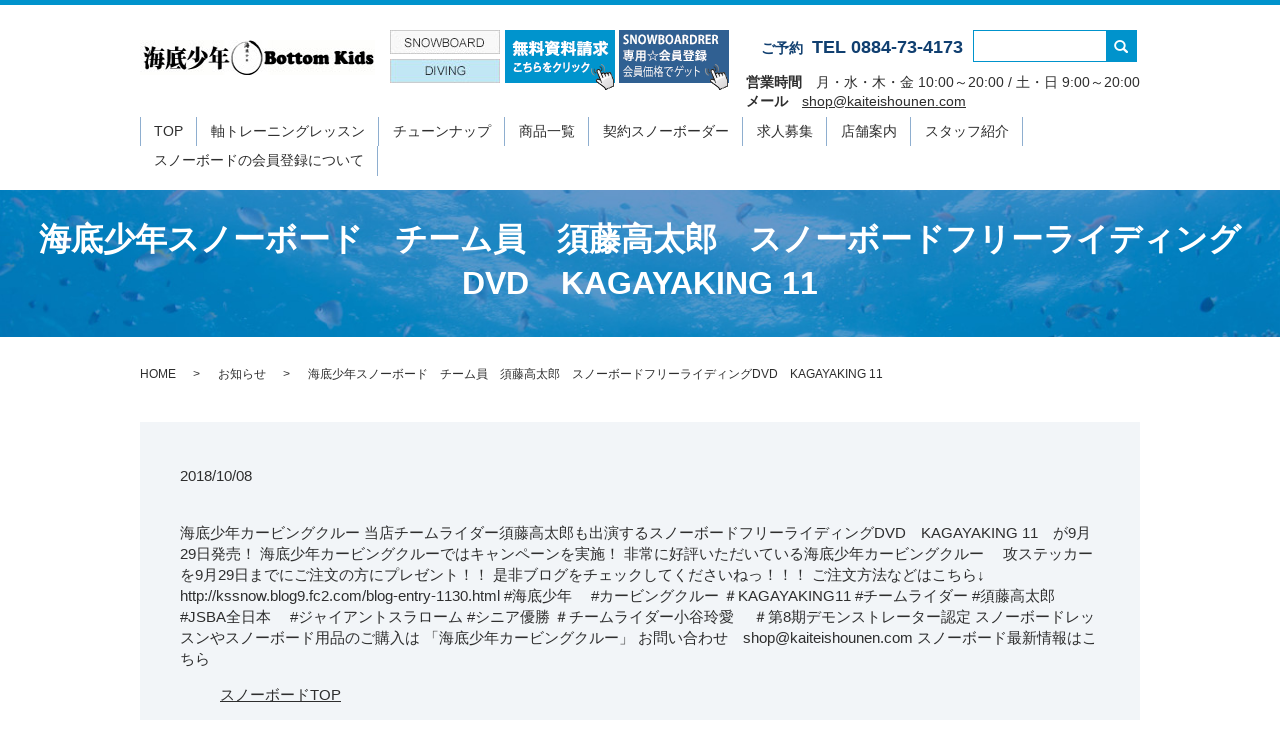

--- FILE ---
content_type: text/html; charset=UTF-8
request_url: https://www.kaiteishounen.com/news/744
body_size: 6734
content:
  <!DOCTYPE HTML>
<html lang="ja" prefix="og: http://ogp.me/ns#">
<head>
  <meta charset="utf-8">
  <meta http-equiv="X-UA-Compatible" content="IE=edge,chrome=1">
  <meta name="viewport" content="width=device-width, initial-scale=1">
  <title>海底少年カービングクルー　スノーボード　フリースタイルからアルペンまですべてカバー</title>
  <meta name='robots' content='max-image-preview:large' />

<!-- All in One SEO Pack 2.4.5.1 by Michael Torbert of Semper Fi Web Designob_start_detected [-1,-1] -->
<meta name="description"  content="海底少年スノーボード部門　早期受注　会員登録で最大２０％OFF　カービングクルー　KAGAYAKING11　チームライダー　須藤高太郎　JSBA全日本　ジャイアントスラローム　シニア優勝　チームライダー小谷玲愛　第8期デモンストレーター認定　スノーボードレッスンやスノーボード用品のご購入は「海底少年カービングクルー」スノーボード最新情報はこちら最新の情報はブログをチェック！ ダイビングスクール＆スノーボード海底少年 徳島海部本店　徳島県海部郡海陽町大里字北山下２－１ 0884-73-4173 徳島市住吉店　徳島県徳島市住吉6丁目７－２６ 088-679-8113" />

<meta name="keywords"  content="四国、徳島、スノーボード、アルペン、フリースタイル、スノーボードレース、jsba、saj、スノボ、カービング、グラトリ、" />

<link rel="canonical" href="https://www.kaiteishounen.com/news/744" />
<meta property="og:title" content="海底少年カービングクルー　スノーボード　フリースタイルからアルペンまですべてカバー" />
<meta property="og:type" content="article" />
<meta property="og:url" content="https://www.kaiteishounen.com/news/744" />
<meta property="og:image" content="https://www.kaiteishounen.com/wp-content/uploads/logo_ogp.jpg" />
<meta property="og:description" content="海底少年スノーボード部門　早期受注　会員登録で最大２０％OFF　カービングクルー　KAGAYAKING11　チームライダー　須藤高太郎　JSBA全日本　ジャイアントスラローム　シニア優勝　チームライダー小谷玲愛　第8期デモンストレーター認定　スノーボードレッスンやスノーボード用品のご購入は「海底少年カービングクルー」スノーボード最新情報はこちら最新の情報はブログをチェック！ ダイビングスクール＆スノーボード海底少年 徳島海部本店　徳島県海部郡海陽町大里字北山下２－１ 0884-73-4173 徳島市住吉店　徳島県徳島市住吉6丁目７－２６ 088-679-8113" />
<meta property="article:published_time" content="2018-10-08T18:18:18Z" />
<meta property="article:modified_time" content="2018-10-08T18:18:18Z" />
<meta name="twitter:card" content="summary" />
<meta name="twitter:title" content="海底少年カービングクルー　スノーボード　フリースタイルからアルペンまですべてカバー" />
<meta name="twitter:description" content="海底少年スノーボード部門　早期受注　会員登録で最大２０％OFF　カービングクルー　KAGAYAKING11　チームライダー　須藤高太郎　JSBA全日本　ジャイアントスラローム　シニア優勝　チームライダー小谷玲愛　第8期デモンストレーター認定　スノーボードレッスンやスノーボード用品のご購入は「海底少年カービングクルー」スノーボード最新情報はこちら最新の情報はブログをチェック！ ダイビングスクール＆スノーボード海底少年 徳島海部本店　徳島県海部郡海陽町大里字北山下２－１ 0884-73-4173 徳島市住吉店　徳島県徳島市住吉6丁目７－２６ 088-679-8113" />
<meta name="twitter:image" content="https://www.kaiteishounen.com/wp-content/uploads/logo_ogp.jpg" />
<meta itemprop="image" content="https://www.kaiteishounen.com/wp-content/uploads/logo_ogp.jpg" />
<!-- /all in one seo pack -->
<link rel="alternate" type="application/rss+xml" title="ダイビング＆スノーボード海底少年 &raquo; 海底少年スノーボード　チーム員　須藤高太郎　スノーボードフリーライディングDVD　KAGAYAKING 11 のコメントのフィード" href="https://www.kaiteishounen.com/news/744/feed" />
<link rel='stylesheet' id='wp-block-library-css' href='https://www.kaiteishounen.com/wp-includes/css/dist/block-library/style.min.css?ver=6.2.8' type='text/css' media='all' />
<link rel='stylesheet' id='classic-theme-styles-css' href='https://www.kaiteishounen.com/wp-includes/css/classic-themes.min.css?ver=6.2.8' type='text/css' media='all' />
<style id='global-styles-inline-css' type='text/css'>
body{--wp--preset--color--black: #000000;--wp--preset--color--cyan-bluish-gray: #abb8c3;--wp--preset--color--white: #ffffff;--wp--preset--color--pale-pink: #f78da7;--wp--preset--color--vivid-red: #cf2e2e;--wp--preset--color--luminous-vivid-orange: #ff6900;--wp--preset--color--luminous-vivid-amber: #fcb900;--wp--preset--color--light-green-cyan: #7bdcb5;--wp--preset--color--vivid-green-cyan: #00d084;--wp--preset--color--pale-cyan-blue: #8ed1fc;--wp--preset--color--vivid-cyan-blue: #0693e3;--wp--preset--color--vivid-purple: #9b51e0;--wp--preset--gradient--vivid-cyan-blue-to-vivid-purple: linear-gradient(135deg,rgba(6,147,227,1) 0%,rgb(155,81,224) 100%);--wp--preset--gradient--light-green-cyan-to-vivid-green-cyan: linear-gradient(135deg,rgb(122,220,180) 0%,rgb(0,208,130) 100%);--wp--preset--gradient--luminous-vivid-amber-to-luminous-vivid-orange: linear-gradient(135deg,rgba(252,185,0,1) 0%,rgba(255,105,0,1) 100%);--wp--preset--gradient--luminous-vivid-orange-to-vivid-red: linear-gradient(135deg,rgba(255,105,0,1) 0%,rgb(207,46,46) 100%);--wp--preset--gradient--very-light-gray-to-cyan-bluish-gray: linear-gradient(135deg,rgb(238,238,238) 0%,rgb(169,184,195) 100%);--wp--preset--gradient--cool-to-warm-spectrum: linear-gradient(135deg,rgb(74,234,220) 0%,rgb(151,120,209) 20%,rgb(207,42,186) 40%,rgb(238,44,130) 60%,rgb(251,105,98) 80%,rgb(254,248,76) 100%);--wp--preset--gradient--blush-light-purple: linear-gradient(135deg,rgb(255,206,236) 0%,rgb(152,150,240) 100%);--wp--preset--gradient--blush-bordeaux: linear-gradient(135deg,rgb(254,205,165) 0%,rgb(254,45,45) 50%,rgb(107,0,62) 100%);--wp--preset--gradient--luminous-dusk: linear-gradient(135deg,rgb(255,203,112) 0%,rgb(199,81,192) 50%,rgb(65,88,208) 100%);--wp--preset--gradient--pale-ocean: linear-gradient(135deg,rgb(255,245,203) 0%,rgb(182,227,212) 50%,rgb(51,167,181) 100%);--wp--preset--gradient--electric-grass: linear-gradient(135deg,rgb(202,248,128) 0%,rgb(113,206,126) 100%);--wp--preset--gradient--midnight: linear-gradient(135deg,rgb(2,3,129) 0%,rgb(40,116,252) 100%);--wp--preset--duotone--dark-grayscale: url('#wp-duotone-dark-grayscale');--wp--preset--duotone--grayscale: url('#wp-duotone-grayscale');--wp--preset--duotone--purple-yellow: url('#wp-duotone-purple-yellow');--wp--preset--duotone--blue-red: url('#wp-duotone-blue-red');--wp--preset--duotone--midnight: url('#wp-duotone-midnight');--wp--preset--duotone--magenta-yellow: url('#wp-duotone-magenta-yellow');--wp--preset--duotone--purple-green: url('#wp-duotone-purple-green');--wp--preset--duotone--blue-orange: url('#wp-duotone-blue-orange');--wp--preset--font-size--small: 13px;--wp--preset--font-size--medium: 20px;--wp--preset--font-size--large: 36px;--wp--preset--font-size--x-large: 42px;--wp--preset--spacing--20: 0.44rem;--wp--preset--spacing--30: 0.67rem;--wp--preset--spacing--40: 1rem;--wp--preset--spacing--50: 1.5rem;--wp--preset--spacing--60: 2.25rem;--wp--preset--spacing--70: 3.38rem;--wp--preset--spacing--80: 5.06rem;--wp--preset--shadow--natural: 6px 6px 9px rgba(0, 0, 0, 0.2);--wp--preset--shadow--deep: 12px 12px 50px rgba(0, 0, 0, 0.4);--wp--preset--shadow--sharp: 6px 6px 0px rgba(0, 0, 0, 0.2);--wp--preset--shadow--outlined: 6px 6px 0px -3px rgba(255, 255, 255, 1), 6px 6px rgba(0, 0, 0, 1);--wp--preset--shadow--crisp: 6px 6px 0px rgba(0, 0, 0, 1);}:where(.is-layout-flex){gap: 0.5em;}body .is-layout-flow > .alignleft{float: left;margin-inline-start: 0;margin-inline-end: 2em;}body .is-layout-flow > .alignright{float: right;margin-inline-start: 2em;margin-inline-end: 0;}body .is-layout-flow > .aligncenter{margin-left: auto !important;margin-right: auto !important;}body .is-layout-constrained > .alignleft{float: left;margin-inline-start: 0;margin-inline-end: 2em;}body .is-layout-constrained > .alignright{float: right;margin-inline-start: 2em;margin-inline-end: 0;}body .is-layout-constrained > .aligncenter{margin-left: auto !important;margin-right: auto !important;}body .is-layout-constrained > :where(:not(.alignleft):not(.alignright):not(.alignfull)){max-width: var(--wp--style--global--content-size);margin-left: auto !important;margin-right: auto !important;}body .is-layout-constrained > .alignwide{max-width: var(--wp--style--global--wide-size);}body .is-layout-flex{display: flex;}body .is-layout-flex{flex-wrap: wrap;align-items: center;}body .is-layout-flex > *{margin: 0;}:where(.wp-block-columns.is-layout-flex){gap: 2em;}.has-black-color{color: var(--wp--preset--color--black) !important;}.has-cyan-bluish-gray-color{color: var(--wp--preset--color--cyan-bluish-gray) !important;}.has-white-color{color: var(--wp--preset--color--white) !important;}.has-pale-pink-color{color: var(--wp--preset--color--pale-pink) !important;}.has-vivid-red-color{color: var(--wp--preset--color--vivid-red) !important;}.has-luminous-vivid-orange-color{color: var(--wp--preset--color--luminous-vivid-orange) !important;}.has-luminous-vivid-amber-color{color: var(--wp--preset--color--luminous-vivid-amber) !important;}.has-light-green-cyan-color{color: var(--wp--preset--color--light-green-cyan) !important;}.has-vivid-green-cyan-color{color: var(--wp--preset--color--vivid-green-cyan) !important;}.has-pale-cyan-blue-color{color: var(--wp--preset--color--pale-cyan-blue) !important;}.has-vivid-cyan-blue-color{color: var(--wp--preset--color--vivid-cyan-blue) !important;}.has-vivid-purple-color{color: var(--wp--preset--color--vivid-purple) !important;}.has-black-background-color{background-color: var(--wp--preset--color--black) !important;}.has-cyan-bluish-gray-background-color{background-color: var(--wp--preset--color--cyan-bluish-gray) !important;}.has-white-background-color{background-color: var(--wp--preset--color--white) !important;}.has-pale-pink-background-color{background-color: var(--wp--preset--color--pale-pink) !important;}.has-vivid-red-background-color{background-color: var(--wp--preset--color--vivid-red) !important;}.has-luminous-vivid-orange-background-color{background-color: var(--wp--preset--color--luminous-vivid-orange) !important;}.has-luminous-vivid-amber-background-color{background-color: var(--wp--preset--color--luminous-vivid-amber) !important;}.has-light-green-cyan-background-color{background-color: var(--wp--preset--color--light-green-cyan) !important;}.has-vivid-green-cyan-background-color{background-color: var(--wp--preset--color--vivid-green-cyan) !important;}.has-pale-cyan-blue-background-color{background-color: var(--wp--preset--color--pale-cyan-blue) !important;}.has-vivid-cyan-blue-background-color{background-color: var(--wp--preset--color--vivid-cyan-blue) !important;}.has-vivid-purple-background-color{background-color: var(--wp--preset--color--vivid-purple) !important;}.has-black-border-color{border-color: var(--wp--preset--color--black) !important;}.has-cyan-bluish-gray-border-color{border-color: var(--wp--preset--color--cyan-bluish-gray) !important;}.has-white-border-color{border-color: var(--wp--preset--color--white) !important;}.has-pale-pink-border-color{border-color: var(--wp--preset--color--pale-pink) !important;}.has-vivid-red-border-color{border-color: var(--wp--preset--color--vivid-red) !important;}.has-luminous-vivid-orange-border-color{border-color: var(--wp--preset--color--luminous-vivid-orange) !important;}.has-luminous-vivid-amber-border-color{border-color: var(--wp--preset--color--luminous-vivid-amber) !important;}.has-light-green-cyan-border-color{border-color: var(--wp--preset--color--light-green-cyan) !important;}.has-vivid-green-cyan-border-color{border-color: var(--wp--preset--color--vivid-green-cyan) !important;}.has-pale-cyan-blue-border-color{border-color: var(--wp--preset--color--pale-cyan-blue) !important;}.has-vivid-cyan-blue-border-color{border-color: var(--wp--preset--color--vivid-cyan-blue) !important;}.has-vivid-purple-border-color{border-color: var(--wp--preset--color--vivid-purple) !important;}.has-vivid-cyan-blue-to-vivid-purple-gradient-background{background: var(--wp--preset--gradient--vivid-cyan-blue-to-vivid-purple) !important;}.has-light-green-cyan-to-vivid-green-cyan-gradient-background{background: var(--wp--preset--gradient--light-green-cyan-to-vivid-green-cyan) !important;}.has-luminous-vivid-amber-to-luminous-vivid-orange-gradient-background{background: var(--wp--preset--gradient--luminous-vivid-amber-to-luminous-vivid-orange) !important;}.has-luminous-vivid-orange-to-vivid-red-gradient-background{background: var(--wp--preset--gradient--luminous-vivid-orange-to-vivid-red) !important;}.has-very-light-gray-to-cyan-bluish-gray-gradient-background{background: var(--wp--preset--gradient--very-light-gray-to-cyan-bluish-gray) !important;}.has-cool-to-warm-spectrum-gradient-background{background: var(--wp--preset--gradient--cool-to-warm-spectrum) !important;}.has-blush-light-purple-gradient-background{background: var(--wp--preset--gradient--blush-light-purple) !important;}.has-blush-bordeaux-gradient-background{background: var(--wp--preset--gradient--blush-bordeaux) !important;}.has-luminous-dusk-gradient-background{background: var(--wp--preset--gradient--luminous-dusk) !important;}.has-pale-ocean-gradient-background{background: var(--wp--preset--gradient--pale-ocean) !important;}.has-electric-grass-gradient-background{background: var(--wp--preset--gradient--electric-grass) !important;}.has-midnight-gradient-background{background: var(--wp--preset--gradient--midnight) !important;}.has-small-font-size{font-size: var(--wp--preset--font-size--small) !important;}.has-medium-font-size{font-size: var(--wp--preset--font-size--medium) !important;}.has-large-font-size{font-size: var(--wp--preset--font-size--large) !important;}.has-x-large-font-size{font-size: var(--wp--preset--font-size--x-large) !important;}
.wp-block-navigation a:where(:not(.wp-element-button)){color: inherit;}
:where(.wp-block-columns.is-layout-flex){gap: 2em;}
.wp-block-pullquote{font-size: 1.5em;line-height: 1.6;}
</style>
<link rel='stylesheet' id='contact-form-7-css' href='https://www.kaiteishounen.com/wp-content/plugins/contact-form-7/includes/css/styles.css?ver=5.0' type='text/css' media='all' />
<script type='text/javascript' src='https://www.kaiteishounen.com/wp-content/themes/kaiteishounen.com/assets/js/vendor/jquery.min.js?ver=6.2.8' id='jquery-js'></script>
<link rel='shortlink' href='https://www.kaiteishounen.com/?p=744' />
  <link rel="stylesheet" href="https://www.kaiteishounen.com/wp-content/themes/kaiteishounen.com/assets/css/main.css?1769898750">
  <script src="https://www.kaiteishounen.com/wp-content/themes/kaiteishounen.com/assets/js/vendor/respond.min.js"></script>
      <script type="application/ld+json">
  {
    "@context": "http://schema.org",
    "@type": "BreadcrumbList",
    "itemListElement":
    [
      {
        "@type": "ListItem",
        "position": 1,
        "item":
        {
          "@id": "https://www.kaiteishounen.com/",
          "name": "ダイビング＆スノーボード海底少年"
        }
      },
      {
        "@type": "ListItem",
        "position": 2,
        "item":
        {
          "@id": "https://www.kaiteishounen.com/category/news/",
          "name": "お知らせ"
        }
      },
      {
        "@type": "ListItem",
        "position": 3,
        "item":
        {
          "@id": "https://www.kaiteishounen.com/news/744/",
          "name": "海底少年スノーボード　チーム員　須藤高太郎　スノーボードフリーライディングDVD　KAGAYAKING 11"
        }
      }
    ]
  }
  </script>


  <script type="application/ld+json">
  {
    "@context": "http://schema.org/",
    "@type": "EntertainmentBusiness",
    "name": "海底少年",
    "address": "〒775-0203　徳島県海部郡海陽町浅川字入口1-8",
    "telephone": "0884-73-4173",
    "faxNumber": "",
    "url": "https://www.kaiteishounen.com",
    "email": "info@kaiteishounen.net",
    "image": "https://www.kaiteishounen.com/wp-content/uploads/logo_ogp.jpg",
    "logo": "https://www.kaiteishounen.com/wp-content/uploads/logo_org.png"
  }
  </script>
</head>
<body class="scrollTop ">

  <div id="fb-root"></div>
  <script>(function(d, s, id) {
    var js, fjs = d.getElementsByTagName(s)[0];
    if (d.getElementById(id)) return;
    js = d.createElement(s); js.id = id;
    js.src = "//connect.facebook.net/ja_JP/sdk.js#xfbml=1&version=v2.9";
    fjs.parentNode.insertBefore(js, fjs);
  }(document, 'script', 'facebook-jssdk'));</script>

  <header>
    <div class="primary_header">
      <div class="container">
                <div class="title">
                <a href="https://www.kaiteishounen.com/">
          <object type="image/svg+xml" data="/wp-content/uploads/logo.svg" alt="ダイビング＆スノーボード海底少年"></object>
        </a>
            </div>
      <div class="hdr_info btn">
        <div class="row">
          <div class="col">
            <figure>
              <a href="/snowboard">
                <img alt="スノーボード" src="/wp-content/uploads/hdr_img01.jpg">
              </a>
            </figure>
            <figure>
              <a href="/scubadiving">
                <img alt="スキューバー" src="/wp-content/uploads/hdr_img02.jpg">
              </a>
            </figure>
          </div>
          <div class="col">
            <figure>
<a href="/document"><img alt="無料資料請求" src="/wp-content/uploads/hdr_bnr_sb_001.png"></a>
<a href="/member"> <img alt="会員登録" src="/wp-content/uploads/hdr_bnr_sb_002.png"></a>
</figure>

          </div>
        </div>
      </div>
      <div class="hdr_info">
        <div class="box-tel">
          ご予約 <strong>TEL 0884-73-4173</strong>
        </div>
      </div>
      <div class="hdr_add">
        <p>
			<strong>営業時間</strong>　月・水・木・金 10:00～20:00 / 土・日 9:00～20:00<br>
			<strong>メール</strong>　<a href="mailto:shop@kaiteishounen.com">shop@kaiteishounen.com</a>
        </p>
      </div>
      <nav class="global_nav"><ul><li><a href="https://www.kaiteishounen.com/snowboard">TOP</a></li>
<li><a href="https://www.kaiteishounen.com/snowboard/startup_snowboard">軸トレーニングレッスン</a></li>
<li><a href="https://www.kaiteishounen.com/snowboard/tuneup">チューンナップ</a></li>
<li><a href="https://www.kaiteishounen.com/snowboard/product">商品一覧</a></li>
<li><a href="https://www.kaiteishounen.com/snowboard/rider">契約スノーボーダー</a></li>
<li><a href="https://www.kaiteishounen.com/snowboard/recruit">求人募集</a></li>
<li><a href="https://www.kaiteishounen.com/scubadiving/shop">店舗案内</a></li>
<li><a href="https://www.kaiteishounen.com/scubadiving/staff">スタッフ紹介</a></li>
<li><a href="https://www.kaiteishounen.com/member">スノーボードの会員登録について</a></li>

          <li class="gnav_search">
          <a href="#">search</a>
  <div class="epress_search">
    <form method="get" action="https://www.kaiteishounen.com/">
      <input type="text" placeholder="" class="text" name="s" autocomplete="off" value="">
      <input type="submit" value="Search" class="submit">
    </form>
  </div>
  </li>
          </ul>
          <div class="menu_icon">
          <a href="#menu"><span>メニュー開閉</span></a>
          </div></nav>    </div>
  </div>
</header>

  <main>
                  <h1 class="wow" style="">
      海底少年スノーボード　チーム員　須藤高太郎　スノーボードフリーライディングDVD　KAGAYAKING 11            </h1>
    
    
        <div class="bread_wrap">
      <div class="container gutters">
        <div class="row bread">
              <ul class="col span_12">
              <li><a href="https://www.kaiteishounen.com">HOME</a></li>
                      <li><a href="https://www.kaiteishounen.com/category/news">お知らせ</a></li>
                      <li>海底少年スノーボード　チーム員　須藤高太郎　スノーボードフリーライディングDVD　KAGAYAKING 11</li>
                  </ul>
          </div>
      </div>
    </div>
    <section class="mb0">
      <div class="container gutters">
        <div class="row">
                    <div class="col span_12 column_main">
                  <article class="row article_detail">
      <div class="article_date">
        <p>2018/10/08</p>
      </div>
      <div class="row">
        <div class="col span_12">
          海底少年カービングクルー
当店チームライダー須藤高太郎も出演するスノーボードフリーライディングDVD　KAGAYAKING 11　が9月29日発売！

海底少年カービングクルーではキャンペーンを実施！
非常に好評いただいている海底少年カービングクルー　
攻ステッカーを9月29日までにご注文の方にプレゼント！！

是非ブログをチェックしてくださいねっ！！！
ご注文方法などはこちら↓
http://kssnow.blog9.fc2.com/blog-entry-1130.html

#海底少年　
#カービングクルー
＃KAGAYAKING11
#チームライダー
#須藤高太郎　
#JSBA全日本　
#ジャイアントスラローム
#シニア優勝
＃チームライダー小谷玲愛　
＃第8期デモンストレーター認定

スノーボードレッスンやスノーボード用品のご購入は
「海底少年カービングクルー」
お問い合わせ　shop@kaiteishounen.com
スノーボード最新情報はこちら
<blockquote class="wp-embedded-content" data-secret="gkCwJkvnfk"><a href="https://www.kaiteishounen.com/snowboard">スノーボードTOP</a></blockquote><iframe class="wp-embedded-content" sandbox="allow-scripts" security="restricted" style="position: absolute; clip: rect(1px, 1px, 1px, 1px);" src="https://www.kaiteishounen.com/snowboard/embed#?secret=gkCwJkvnfk" data-secret="gkCwJkvnfk" width="500" height="282" title="&#8220;スノーボードTOP&#8221; &#8212; 海底少年" frameborder="0" marginwidth="0" marginheight="0" scrolling="no"></iframe>
最新の情報はブログをチェック！
http://kssnow.blog9.fc2.com/
ダイビングスクール＆スノーボード海底少年
徳島海部本店　徳島県海部郡海陽町大里字北山下２－１
0884-73-4173
徳島市住吉店　徳島県徳島市住吉6丁目７－２６
088-679-8113        </div>
      </div>

          </article>

    <div class='epress_pager'>
      <div class="epress_pager_prev">
        <a href="https://www.kaiteishounen.com/news/747" rel="prev">台風25号の影響が少しでています。がっ！しかし！波の影響を受けづらい最強スポットで楽しく潜れました♪</a>      </div>
      <div class="epress_pager_next">
        <a href="https://www.kaiteishounen.com/news/814" rel="next">四国徳島のダイビングじゃなきゃ会えない生き物の希少なシーンに撮影成功！</a>      </div>
    </div>
                </div>
                  </div>
      </div>
    </section>
    	  </main>
<footer>    <style>
.share_button {
  letter-spacing: -.40em;
  padding-top: 30px;
  margin-bottom: 0;
}
.share_button > * {
  letter-spacing: normal;
}
.column_sub .share_button {
  margin-top: 0;
  padding-top: 0;
}
</style>
  <div class="container share_button">
    <!-- Facebook -->
    <style media="screen">
      .share_button > * {vertical-align: bottom; margin:0 2px;}
    </style>
    <div class="fb-share-button" data-href="https://www.kaiteishounen.com/news/744" data-layout="button" data-size="small" data-mobile-iframe="false"><a class="fb-xfbml-parse-ignore" target="_blank" href="https://www.facebook.com/sharer/sharer.php?u=http%3A%2F%2Fweb01.iflag.jp%2Fshinki%2F1704%2Fshin-limited%2Fhtml%2Findex.html&amp;src=sdkpreparse">シェア</a></div>
    <!-- Twitter -->
    <a href="https://twitter.com/share" class="twitter-share-button">Tweet</a>
    <!-- LINE -->
    <div class="line-it-button" data-lang="ja" data-type="share-a" data-url="https://www.kaiteishounen.com/news/744" style="display: none;"></div>
  </div>
        <div class="footer_nav_wrap">
      <div class="container">
        <div class="row">
        <nav class="col span_12"><ul><li><a href="https://www.kaiteishounen.com/">HOME</a></li>
<li><a href="https://www.kaiteishounen.com/contact">お問い合わせ</a></li>
<li><a href="https://www.kaiteishounen.com/policy">プライバシーポリシー</a></li>
<li><a href="https://www.kaiteishounen.com/sitemap">サイトマップ</a></li>
<li><a href="https://www.kaiteishounen.com/scubadiving/shop">店舗案内</a></li>
<li><a href="https://www.kaiteishounen.com/scubadiving/staff">スタッフ紹介</a></li>
<li><a href="https://www.kaiteishounen.com/snowboard/recruit">求人募集</a></li>
</ul></nav>        </div>
      </div>
    </div>
    <div class="footer_copyright_wrap">
      <div class="container">
        <div class="row">
          <div class="col span_12">
            <p>Copyright &copy; ダイビング＆スノーボード海底少年 All Rights Reserved.【掲載の記事・写真・イラストなどの無断複写・転載を禁じます】</p>
          </div>
        </div>
      </div>
	  <p class="pagetop"><a href="#top"></a></p>
    </div>
    
  </footer>

  <script src="https://www.kaiteishounen.com/wp-content/themes/kaiteishounen.com/assets/js/vendor/bundle.js"></script>
  <script src="https://www.kaiteishounen.com/wp-content/themes/kaiteishounen.com/assets/js/main.js?"></script>

  <!-- twitter -->
  <script>!function(d,s,id){var js,fjs=d.getElementsByTagName(s)[0],p=/^http:/.test(d.location)?'http':'https';if(!d.getElementById(id)){js=d.createElement(s);js.id=id;js.src=p+'://platform.twitter.com/widgets.js';fjs.parentNode.insertBefore(js,fjs);}}(document, 'script', 'twitter-wjs');</script>

  <script src="https://d.line-scdn.net/r/web/social-plugin/js/thirdparty/loader.min.js" async="async" defer="defer"></script>

  <script type='text/javascript' id='contact-form-7-js-extra'>
/* <![CDATA[ */
var wpcf7 = {"apiSettings":{"root":"https:\/\/www.kaiteishounen.com\/wp-json\/contact-form-7\/v1","namespace":"contact-form-7\/v1"},"recaptcha":{"messages":{"empty":"\u3042\u306a\u305f\u304c\u30ed\u30dc\u30c3\u30c8\u3067\u306f\u306a\u3044\u3053\u3068\u3092\u8a3c\u660e\u3057\u3066\u304f\u3060\u3055\u3044\u3002"}}};
/* ]]> */
</script>
<script type='text/javascript' src='https://www.kaiteishounen.com/wp-content/plugins/contact-form-7/includes/js/scripts.js?ver=5.0' id='contact-form-7-js'></script>
</body>
</html>


--- FILE ---
content_type: image/svg+xml
request_url: https://www.kaiteishounen.com/wp-content/uploads/logo.svg
body_size: 16793
content:
<?xml version="1.0" encoding="utf-8"?>
<!-- Generator: Adobe Illustrator 19.0.0, SVG Export Plug-In . SVG Version: 6.00 Build 0)  -->
<svg version="1.1" id="レイヤー_1" xmlns="http://www.w3.org/2000/svg" xmlns:xlink="http://www.w3.org/1999/xlink" x="0px"
	 y="0px" viewBox="0 0 235 35" style="enable-background:new 0 0 235 35;" xml:space="preserve">
<image style="overflow:visible;" width="235" height="35" xlink:href="[data-uri]
AAB6JgAAgIQAAPoAAACA6AAAdTAAAOpgAAA6mAAAF3CculE8AAAABmJLR0QAAAAAAAD5Q7t/AAAA
CXBIWXMAAAsSAAALEgHS3X78AAAvJklEQVR42u19d3SWVbb373metyYkJJQAQSAJVYoIIwrSQa6j
KKNIHREdGLp3BsZh/CxRLgQLClgGRIULM4oIqHSkRUpoiQgoNUASSmiBhNS3PG1/fyT75DwvoKx1
73fXnW951npX8j7llH3O3vu3yzmvYhhhcrlcMAwDLpcLAGDbNhRFARFBURTH/wCgKAqCwSD8fj+I
CADEX77Pz8rXb1cURYGu6/B4PLBtG5ZlweVywbZtqKr6s+/atg0igqZpICLYti3GYVmWoy/cFj/H
7/xSMQwDHo8HlmVB0zRYlgUAUFX1pnEDqqM9uZ/8jmma4hnTNOH1eh1057pM0xR0sCwLbrcbhmFg
7969yMnJQbt27XDPPffA4/FAURRBL9M0oWnaTTS+DQUd8yTP86/lf1dRiCziRa2qqmNRARALi4ig
qioMw4DX6xUL979jkvk9wzAEM2iadkf1RQoS7q+qqg6BwUytKIpYyLda1LeqX9d1uN1uwfxcNE0T
9Koeh5NZmT7ytUghxIKPaeB2uwEAuq4jFAqhtLRUCKCrV69iwoQJyMrKgmVZaNy4MYYNG4YXXngB
tWrVEs9xPbdq31l+ZdZ/laJYlkEsjQ3DENoyFApB0zS4XC7BpLyILMuCrus3adZIjXonEy/fl9vg
cieaj59jBogUPvw3sj/yO7crsvCyLAtEBLfbDdu2b+rv7TSrzJyyViUiUYeqquKZ48ePIzs7GzVr
1oRhGCgvL4fL5UI4HMaQIUMQDAaxZMkSTJw4UdTVpk0b/P3vf0eXLl3EnMnC6Fdm/dcviq6HyDRN
IdlN0xQLkuGebdtiURqGASJywEJmTAA3McMvTbxt2wL+uVwuscDuBALLdTBMVBRFMBVDQx4La1vL
shxw+eeKaZri/Vv165c0q0wHmfFlYcba+9y5c8jLy0N0dDTatGmDuLg4WJaF1atX4+zZs9i0aRMG
DBiASZMmQdd1bN26FW+88Qa+//57WJaFpKQkrF+/Hm3atLnJBPiVWf/1i+p2u+Hz+WAYBoLBoGMh
MSMyE4VCIcEQhmE4KuJ3brbhfr5omuaAaywsIuu6XWFYGwkzGR6zZuH6mGFYO/5SYUbl8bLGYiHz
S0V+hrUnEcE0TSE8QqEQDh06hMLCQnTr1g1du3ZFjRo1AAA//vgjateuDV3XQUT44YcfAAA+nw+P
P/440tPTMWPGDERFReHcuXMYNmwYjhw5Itr7tfz/U1Rd16EoCtxut4C1fI0XFFDJVJqmCfuNNW0k
vLydlr1d4YXvdrsRDocFhHO5XHf0PjMDM6xpmo7vAMRCZ0ZhxHCnEDsQCMDn88GyLASDQVHXnTAr
MyT3C6hEJ0zXgoICHDhwAHFxcejUqRM8Ho9wLBER4uPjkZ2djb1796KwsBCHDx/Gjh07YBgGLMtC
VFQUXnzxRaxZswaJiYk4evQofve73+HUqVP/r9fOr+V/uGgzZkyfVl5eLmDagQMHkJGRgZo1ayIm
JkbYSm63G5cvX8aCBQtgGAbq1q0Ln893S4cO4PQI/2wHqpgqHA4jLS0NGRkZOHDgADRNQ506dX4R
qspMyGPgOouLi/HJJ58gPT0dBw8ehKZpqFu3rujrLzmXAKCoqAgLFy5EIBBA/fr1ER0dLTStx+O5
BZK49bhl+1jTNKiqivz8fOzYsQPNmzdHy5YtheZVVRW6rsPlcmH79u3IysrC9evXYVkW2rZti6FD
hyIuLg5ANeM3bdoUjz/+OPbt24fjx48jJycHTz/9dETfbknBm678CoP/l5ZgsIKILCovLyUii/Lz
z9O9995Dqgp67LFHKTv7BBFZRGTR9u3plJBQhxQFlJhYn6ZNe42CwQoyjLB4xrZNsiyDLMsg2zZ/
8RMOB4nIolAoQHFxsQSAYmKi6b335tzR+9yuaepU6dk2iMgiXQ/RsWNHqGHDBgSA3G6Npk+fJu6X
lZWI/v7c59y5PKpVK44AUFJSY/rb3/5K2dknxH0ea/V4bZKLruu3/F5cXExLliyhY8eOkWVZ4p5p
muI7EdGKFSto//79dOXKFRo+fDjNmjWLiOimdkKhEBERXb58mdq2bUtut5vef/99sm37pmedpXre
eDx3QvdfP//zH9Xni4Kum/D7o0GkoGHDRnjggS6wbWD9+o0YMOAJGIYF07Rx+fJVXLtWCCLg0qUr
aNw4CW63Fy6XB8FgGJXOFQ2LFi3GsmXLxXfLIgAqABW6bkJRNBApsG3A7fYiFNLh8fjAqLJmzXg0
a9YCiqLBNG0oiobr14vQs2dvbNq0STiIKqGl6miHqNLJ43Z7QaRUtQ0YhoVWrVpDVV0AVHg8PvEe
kYJw2HD0i0iBomg4fz4fRUXFcLlcOHv2PPbu3Q9dr2yXn1FVl3h/8+bNGDJkCH788UcAEPC+UjAG
BVL45ptvULt2bbRu3VpoXPYKA9XmxKBBg/DAAw+gXr16+OCDDzB16lQAEONnr7TX60U4HEb9+vWx
fPlytGvXDh999BEKCgqEA4sL/19pDqgwTdsxR4qiQdfNqvFVOuTksBWjGDYpZCdZJa0NAf3lv+xL
4O9cd+T/4XDYETJkG5+fk52ITAO5fkY7bKLxs9wvvl/5XYOiaI45N00btg1xj69XrydV3LcsgqJo
CIcNsXYMo5Kulfeqx8V+D+4Tm5uWZTl8NXI/HQ6/YDAopH04HCbDMGjXrl1Up04dcrlcFBsbS3l5
eURE9Nprr5GiKKSqKg0ePJgKCgrEe6wZtm/fTjVq1CAAtGDBAlF3UVERTZ48mR566CFavXo1FRcX
Cw1hWRYFg0GKja3UrA0aNKCtW7eSYRhERGQYBk2ZMoUAUFSUjxYvXiQ0AmshwzDINE0yTVPojGPH
jlGjRo0IlViPvvzyS9J1nXRdF5ooGAyKd7hPoVCILMsiwzDo9ddfJ5fLRYqiUFxcHK1fv148HwqF
yDAMobny8/Pp0UcfJY/HQ3Xr1qV//vOfYvyyhv3uu+9o3rx5dOPGjZu0HtND1ogXLlygjz76iCZM
mEDZ2dkUDAZvqTHlca1atYrcbje9/fbb4rlAICBoxXMW2VYwGKRgMCieM4ywQDCWZZBp6mSaugPZ
yM8QWRQOBykQKL8J8QQC5UJzW5ZB4XCQbNsUyMw0dQdKM4ywA7nwO5EoLhwOinoNI0y6HhJtyvXz
/3Ib1eM0HPQ0TZMCgYCYa3md2bZ9EwKS505GPpF00PWQ6DePkcdkWYajf0wfprnL5XLB5XIJJ4qq
qkhOTkaLFi2wd+9evPPOOzh9+jSOHz+OXbt2ORxIH3/8sZC6bAdu27YNwWAQADBlyhS0bNkSDz74
IGrWrIlgMIht27Zh27ZtaNiwIZo2bQrbtuH1emEYBsLhMFRVRXFxMaZMmYJ69erBtm2Ew2EcOnSo
KnMqhI8//hgPPPAAmjdvDk1zi+ynvn37olu3bnj++edRt25dIbGAaq+x2+3G+++/j169eqFly5bw
+XwirhwdHS1CM6qqIhQK4auvvhJ1xMbG4rvvvsPBgwdF5pGqqigrK4PP58PBgwexceNGAMC1a9cw
depUNGvWDPfff7+Q/IFAAFeuXEGHDh0QGxt7k6aiiBBKMBhEXl4eduzYgYsXL4q2SPKes9T2+XxC
u/Xr1w/33XcfVq1ahT/96U9wuVxwu6tpJXu3ASAcDou5YEleSYtqG1bXdUFD1ui2bcPv94uxqarq
SPDgcBfH5fk6VUUZeKyAM8mEnWwAEAqFwOvU4/EgHA47HIjsO5DDcRy/Zmci1ydn6VWG4yrHwo49
pgmjFaYtzwdnkfF88hrz+/2OtRYKheD3++H3+6HrOlRVRTgcdiQUBYNBeDweMR+WZYl+UFV41KFZ
ZQlrmqbQACUlJZSZmUkFBQU0duxYWr9+Pfl8PgJA/fv3p8uXLwuJwhqQJQ7XYdu2kOAVFRU0YcIE
8ng8pKoqPf3001RSUuKwt2RJZVkW5efn0+TJk8nv91OTJk3o+PHjQvqwtGJptnPnTkpKSiJN06hm
zZr0ySefUHp6OqWkpBAA0jSNPv/8c9J1nV544QXSNI06dOhAW7ZscWhw7otpmnT06FHyeDwEgOrW
rUubN28mwzCooKCA2rRpIzT2iBEjxBjlUlRU5Lhmmibt37+f5s2bR+Xl5TdpNh4Lf1g67969m557
7jkaPHgwLVu2TLzHc2ZZFoVCIfG8aZpkGAYtXryY3G43rVu3TmiIvLw8GjZsGPXs2ZP69OlD3bp1
o169elGvXr3o4Ycfpq5du9KUKVPo5MmTVXNY6VdgzcAagLUXkUWBQDlVVJQ57rNWkJ8zTZ1KS4sp
0lfAGicUClAoFHBoGdaarIVMUxffbdukQKDcoW0DgXKhkUOhgFgrkaigeg1V+hkyMjLoySefpLi4
uCoEF0U9evSgQ4cO0erVqykxMZEURSG3201RUVE0e/ZsQfPDhw/Tc889Rw899BCtX7/eoVm5bfYN
FRcX0T/+sZjGjx9LPXt2p8zMfYI2soaVac7aFgz3bNumEydO0Nq1a+nUqVNk2zYZhkE7duygzp07
0wcffEAAyOv10urVqwVj8WCJiDZs2EDdunWjPXv2OGAfQ4pJkyaRoigEgIYPH05btmyh9PR0B9Na
lkU//PADPffccxQdHS0YTVVVatGiBRUWXhOTJjt03nrrLYqKihIwfeLEifT9999TYmKiYCpe6IZh
UNeuXcWzY8aMofz8/JuEz/jx48nr9RIA+tvf/iaunzt3jlq1aiXqHTJkiBgvCyt5/KWlpQJqffzx
x7Rw4UJBv19i1mAwSLm5ubRp0ybasGED7dy5U/QjEoaFw2FHvefPn6fk5GQaPXq0mKdx48ZVOdzc
pGkaeb1e0jSNAAh6KIpCDz74IBUVFYmFZJo6lZeXOpgyGKxwwF9mzOLiIpo7dzZt2rSRLMug8vJS
Bzy9evUyLVgwn3bu3C7el4WBzGTMlOFw0HEtFAo4mFRmRobMMpSUn2NBUNmfyjJ16lRBBwDkcrnI
5/PRc889RyNHjiSXyyXuAaD77ruPAoEAZWVlkdvtFuva5XLR6tWrpXVfLqDwrl07yONxkc/nEfVM
mDCOSkpuiL7LwiUQKHeYHJA125UrV+ihhx4iRVHo4YcfprNnz9LMmTNp6NCh9Nvf/pYAkKqqFB0d
TW+88QZt2bKFMjIyaPfu3bRhwwbq0aMHAaCEhATRYdkenjhxoujk+PHj6d133yWPx0O1atWigQMH
0rRp0yglJYU8Hg8pikKapgkiJScnU+fOnWno0MFiAGyz2rZN/fv3F/1r3LgxEREdPnyY6tWrJ7T5
8uXLxULft28fqaoqhMGECROopKSEwuEwmaZJwWBQ2LuPPPKIsPeIiM6fP0+dOnUS7T377LOk6zqV
lpbS9u3bBeNH2oMXL16k1NRU+vHHH4X0vR2z8juRaCNSg0farizwbNsmXdcpNTWV2rdvL/pUUlJC
Y8aMEQKQ56tp06ZisQEgv99PW7ZsuUmL8sJh24sXF/89cuRH6tWrh/DA5+XliPeILNq3bw917nw/
qSqoVasWlJ19QjBqSckNwWTM/KyR5HblRc2MLNt2oVCATFMX7/Kil21q1l7yeujYsSMBEAiyc+fO
lJWVRT179iRVVUlVVerSpQu99NJLtGnTJtJ1nU6fPk2NGzcmAOTxeKhLly6Uk5Mj+U+qhdjevbtF
xEPTlCo+GCsiE9w3pm2kHauGQiF4vV6Ypol69eqhd+/eICJs3rwZgwcPxooVK+Dz+bBp0yZhXwQC
AcTGxmLq1Kno3r07nnzySQQCAbF7pKCgALNmzcKxY8fgdruFvcB2EnsE+fkbN25g/fr1qKiowNix
YzF8+HDhMeNYY25uLvbs2YOlS5cK24BjjJmZmcjOzhb2y4cffggAwsbRdV1kHLlcLui6jnvuuQcD
BgwQOb8LFizAhg0bRBplWloaLl26hJo1a6JTp06OjCVFUVBSUiLsvWAwCLfbjZUrV6J379545JFH
cPr0aWHHsz1aWFiI6OhoNG/eXNg9XOS0QDlGraoqSkpKkJGRgb179wo7R+6LnMrIHmWOfXOiRV5e
HgAgJiYGd999t8O727NnT6SmpqJevXowTRM+nw/BYBBRUVGOfOvy8nLk5OTgu+++w549e1BcXCzm
wjRNLFy4EI8//jgyMjKEB/6bb77B3r17AQCzZ8/GI488gv37s2DbwMWLF7Ft2zYcOHAAABAVFQVF
UVBeXo7Tp09j586dyMzMxNmzZxEKhYTnlHPWKyoqsH//fuTn50NRFNy4cQN79+7F4cOHoSgKfD4f
bNvGxYsXcezYMeTk5DjsdI/HI2zYzp07o3v37iLGDQC1a9fGxo0bsW/fPti2jaZNm+Ldd9/FG2+8
gb59+8LlcqFZs2bYs2cPFi5ciG+++QZz5sxB7dq1RRJRMBjE+fPnsXXrVtSpUwcffvghVBWwLIKm
Vae+AsCFCxdw9OhRHDhwAPv370dmZqbYxOFyuQBd14Vdads2bdu2jerXry88oC6Xi5o3b04PP/ww
9evXjxRFodq1a9O5c+eoa9eupGkaJSQkUCAQoKFDh5KmaeTz+Wjjxo0Ou8owDBozZoyAWePGjaNZ
s2ZRzZo1BQRjj+6JEyeoYcOGwlbMyMiQtIgTNtm2TZMnT3ZobNbkJ06cENpRURT6+uuvhe1m2zbt
2LGDVFUVWmbSpElERHT27FmqV68ede/enUaNGkWKopDH46Hx48fTrl27aOXKlUITAaA+ffrQmjVr
KCEhQWim6Oho2rJliwOmpqen0+zZsx1aUdait9KUbBO98MILNHHiRIdNxGORPZYyHCciOnr0KPXr
14/WrFkj6kxLSyO32y00a//+/Sk3N5ceffRRAZGbNGlCFRUVAmpu3Lie2rdvV6V91Sqagl58cSqF
QgGaP//vQptWaicPKQpIVSufb9SoIXm97ioN5CKPpxpWqiroyy+/ICKLMjJ20gMPdBLPcXvPPvuM
0JTffruBHnqoD0VFVWrAqVNfoJkzZ1BCQh3Rh1GjnqOffjpMHTq0F1qsf/9H6Ny5PKGxdD0kkBSb
Umz2REdHU2xsrFifmqbR/Pnzb5qfQCBAc+fOpRYtWgjarVixQtx/6aUXSVUrx6goEP1jOo0fP5bC
4SBlZ5+grl27SDBcrTLdlgqI72LNx1K6YcOGSElJQSgUEtJs3LhxGD58OEaOHCkkE90id5iqvHrs
rWQJxhqQva0s/eW9oYqioKKiAjVr1kQgEBAahzOFTNPEtGnTEBcXhylTpoi419GjR5Geng4A6NOn
D15//XUhNatjsdU7XFRVRWlpKTRNQ1JSEhISElBQUCDasiwL7777LiZPnoznn38er732mkjBPH78
OMLhsNC+rL11XUfDhg2xfPlyIf39fj/uvfde0bZt27hy5YroV+RGArpNiqaiKEhKSkLLli3RoEED
9O/f37Efl+dD9mKzZ5W1g9/vF95epruMdA4dOoSRI0fi1KlTIvf5L3/5i4gObN68GU89NVhKQ62O
Z77zzmxcvXoNTzzxhEAxmqZVxc49VfukPYiNjUNxcSnCYQOmWZ0iWhkbVaFpbqxfvxGDBw8Goz2u
S1U1/OMfnyEmpiZSU1Pxt7/9Hxw5cgSc1z537vuOtWRZhGXLlmPFiq/EjiVVtbFhw7fYuTMDzzzz
TBWiIrhcmpgzACKdtqKiAoqiCPTHWWskpZpaloU333wTM2bMgNvtFrHu8vJyAMArr7yC2bPnVq1V
ApFd5Wm24PV6oWmAbVf2NzX1dezZsw+KoiAqKqoKrVRg4sTnce+9HdGqVSuoPIHhcBihUAitWrXC
li1bkJ6ejvj4eDz00EP405/+hNLSUuTn54OI0LRpU5SUlOD69eti0bndbrFA/H4/ZsyYgSVLlohU
xZKSEgSDQeEKD4VCgun5fd6mFxUVJWCiqqpwu93IycnBkiVLMHXqVDz99NPi3Y0bN+LIkSPo0qUL
5s2bh/r168MwDAdh5YWvKAr++c9/olOnTtizZw8GDBggmKcyFKRhzpw5+Otf/4ro6GgHA9WoUQPd
u3fHgw8+iLi4ONG/Bg0aoEOHDujVqxe6d++Onj17onPnzkKI8XO8GDiMFLkZQmbaSGE1bNgw9OvX
D6ZpilCZLOjkZAoOp1GV2z8hIeGmfbi8acPv9+PSpUs4fPgwCgoKRH74V199hRMnTuDMmTNITU1F
MBiEZVn4zW9+gzfeeAN169YVzLZx40Y0atQIBw8exP333y/MF13X8f333yMYDAqhGhMTI0I/MTEx
OHr0KEzTRP/+/ZGWloZQKAQAaN68OV544QU0btxYhFGWLFmCkydP4rHHHhPQOxQKwefzoUmTJsK0
4rBSbGwsGjRoIHZOAcCBAwdQXFwsmDLSjOCwDa9lefPK/PnzsX//fkF/t9uN0aNHIykpSYQeXS6X
SMP98ssvoes6LMtCgwYNsH37dixevFik8HI9pmni0qVLov2EhASsXbsWf/zjH1FSUoIrV65UPktV
WSBer1fYKi6XC3l5eQgEAmjevLlgtuvXr0PTNNSuXRuXLl2Cz+cDANx3330i5mZZFoqLi5GVlYVR
o0Zh5cqVsG0bsbGxjuR8v98vGJQ/Q4YMQb9+/TBhwgQRcy0qKsLTTz+NCRMmoGnTpujXrx/q1q2L
7OxsHD16FO+88w46duyIJUuWoFWrVnjvvfcwc+ZMvPXWW3j77bdx6dIloXF4cS9atAgnTpzAqFGj
sHv3bvTq1Qvvvfcexo0b57D7ysvLHbYh2yEcW9M0zcGMzCSMOFiDMY09Ho9DaDBzRTIoX2NB5vV6
RUyX7Rc5i+dWdciMyUKCNYS8x1XXdcTFxaF169aIi4tDRUUFXC4X9uzZg6FDh+Ly5cv4/vvvERsb
C4/Hg9/85jeYOnUqGjVqJOKyBQUF2LZtGxo3biz6wX1MSEgQdI+JiRFxUq/XK064AIDMzExkZmYK
VHTPPfdg1qxZaNeuHYhIxFa3bduGJ554QsRZ3W43evTogfT0dHTs2FE8FxcXhy+++AIvvfSSUEZM
O6YlAIHiWDMy2pHj8jwnp06dwiuvvIJLly6J9+Li4tC7d28AgNfrFXOWkZGBwsJC8X50dDS6d++O
u+66C263W7TDGjwmJka0m5eXhwEDBiAuLg75+fno3r175RqTd9MwfPN4PFi8eDFKSkrQtm1bvPfe
e5gwYQIKCwtBRDhx4gReeuklnDhxAm63G7t27cKTTz6Jr7/+GkClw6VNmzbo27cvCgsLEQgEhMTn
lLDExETExsaKheN2u7F69Wps3boVX375pZDQADBt2jSkp6dj586dWLNmDT788EOkpKRgwYIF6NOn
D3bs2IEWLVrANE2MGDECrVu3xjfffIPPPvtMwE63243mzZvjzTffxI8//iggS25uLgYNGoQ///nP
iI6OFs6oQCCAmJiYm/bryjttZIbl4na7ceHCBaxduxbXrl0TDML05dRDeY/w7ZiWJ6+wsBDTp0/H
7NmzcePGDdE2j42kRArWpuxkCgQCKCwshMfjERCYNwkwnO/UqRMyMzMxbNgw0aZt2zh79iwWLVoE
ACgtLYWu6ygrK4PL5UK3bt0EE8XGxuL69esiEYHb4P4witB1HdHR0YJ5oqOjhcnEc83wt6ysDIqi
oGXLloLxS0pKcO3aNQFN5UMREhISUFFRIYSmy+VCdHS0ML0YtldUVMDj8Yh55fu2baOiokIIGqan
YRiC1kSEHTt2YO7cueJ91ro8Jh5DWVkZ/H6/QE/x8fHQNA2lpaXCrFMUBbGxsVAUBYMHDxZ9V1UV
FRUVwhwrLS2tVDiyBuBFdP78eZw5cwaKoqBNmzaYPHky3nzzTTGAgQMHIjU1FdHR0TAMAz169MDn
n3+O5ORkuN1uxMfHY9asWdi8eTMmTpyIGjVqiCwOhq81atQQ2844f5bhitfrFZMEALt37xb35ZMs
pk2bhhUrVgjI5XK5EBUVhSFDhiAtLc0BNXv37o28vDwsX75cLLLatWtj7dq1GDNmjNCKvIC5zzzx
vDjYbGAGkfNyeQLnzp2LQYMGYezYscjOzhYLJxAIoKioyMH0svdXzmKSmTcYDOLUqVPIyclBKBRy
7MvlHTy32ykTDocRDAaFIAKAy5cvwzRNhMNhoZ2ISJznxAzPcJmREAAcPnwYubm5Ys14PB6Ul5ej
YcOGjlzcyDxdRiuR+4BLSkocebO8WHNycnDmzBk0btxYrAu324369euLNuR8YV6bspALh8PCFOJ5
laEvryNuU9d1wZyWZSEuLg5jxowRyIi3b86fPx+LFi0Sz8mefe5bVFQUAoGAoGNxcTGASn8Oa2Xu
o23baNiwIdLS0hyZWJqmYcWKFdi3b1/l+pMTsEtKSvDpp5+if//+yM7OhsfjQceOHQEAP/zwg5jI
hg0bCgjs8XjQqVMn4ZwxDAONGzdGUlKSwPW84GUnVO3atR12KhEhNjYWoVAIcXFxaNu2rdBYWVlZ
uHr16k0QpVatWqioqBCQmlPfAKBDhw6oXbs2bNtG+/bt8eqrr2LlypU4cuQINE2D3+/HiBEj0KdP
HwFV3W43ioqKsG/fPuzatQt79uzB1atXhdS/evUqtm7dikOHDokJ8vv9yM3NxcGDB3H48GG88cYb
+Oyzz2BZFtatW4fhw4dj165dAjIFAgEhWG6nSSMZLz4+HpMmTcKoUaOErSynx0VqZpl5z5w5A5fL
hZSUFHg8Hty4cQO5ubkO7VFRUYGLFy9i165dwiRhgcpORfY3nDx5EosXL8bGjRuF4y0lJQWPPvoo
AoGAQBus/caPHy+EOfeb6ZaXl4fp06ejTZs2uHbtmmAo27Zx/PhxzJo1C1988YWgi8fjwcCBA0UY
is0KdobWqFHDIQiioqIcGwFklMPXfT6fcCidPXtWvM9K7KWXXsK8efMEmmHN/9e//hWff/45NE0T
/eZQ0bFjx9CuXTs0aNBACL6rV69i7ty5WLdunTickNHLyZMn8cQTT4g1lJycLOioaRouXLhQyUMs
VVRVhdfrRYMGDVBeXi7gHTMawyCXy4W6deuiqKgIoVBIeOyYaCwln3nmGaSmpqJ///7QNA2FhYU4
dOgQiAjJyclITk5GTk4OvF6vyEsuKysT2L1evXqi3szMTOTk5KBJkyYwDAPHjh1Do0aN4Pf7heeM
BQ5LfJfLhbfeegtJSUno1asXUlNTsWbNGjEZrVu3xltvvXXTGUVFRUXYu3cvAoEAXC4X2rVrhyZN
mqBWrVqwbRsnT57E5cuXceHCBaF5gsEgdu3ahfLyckRHR2PMmDHCfqlVqxaaNWsGAKhbty6uXLmC
48ePC0/xrQ5Xk6/btg2fz4eePXsKTckLgCdc1mByfZZlITc3FykpKUhJSYFhGFi3bh3S09Md0G7X
rl1ITk4WWojr6Nu3L3r37o3x48dj4cKFYsHOnj1bMK/b7cZTTz2F5s2b4/Lly2jYsCG+//570a/N
mzdDURT0798fvXv3RmxsrOPsqVWrVsHj8eDSpUv485//jHfeeQdApX27cOFCIfDD4TAWLlyIxMRE
TJkyxTHn+fn5SE1Nxfnz5+Hz+RAKhXDt2jXMnDkTdevWddBm06ZN+I//+A9hFgCVduvixYuxfPly
weThcBiFhYX48MMP8eabb2LTpk0i711VVQSDQTz//PPYunUrvv76a4c3evr06ejXrx9+97vf4aOP
PkJZWRlKSkrw4osv3nRIwrZt29C3b1/UqVMH3377LbKyskQMn8fXvn37ynXKsT7TNEW8dcqUKRQV
FUWaptGFCxfo6tWrNGjQIHK7K+NkW7dupTlz5ogY5eLFi+no0aOOlDVVVal27dr0ww8/iMyZ9u3b
k6ZplJiYSKtXr6ZXX31VpDAqikKvvvoqTZs2jQYNGkRdunQRu3BQldJXWFhIJSUlNH78eCooKHDk
xsq7bTjWyDHM999/n/x+v+hfu3btKD8/X8R/mQa6rovv8k6MyLzpnJwc6ty5s4i/PfXUU6ItuR+R
OzCuXLlC/fr1o4ULFzqek4uczSTXJ8cD5ZTC272r6zpVVFTQlClT6O233xbPz5s3j3w+n0iR47gw
p9q5XC7y+/00YcIEKiwsJKLKzKshQ4Y4Mpw0TaPGjRvT2rVrRbyRY8lNmjQRGT2oSi3lXOiVK1c6
YpcAaPTo0WQYBpWVldHIkSNFrFPOsPr000/Jtm26du0a/f73v6d69eqJtXHXXXfRkCFDxHrh9Tdy
5Ehat26dSDnVNI2ioqLEuAzDEHM6ffp0sT7kz2OPPUZElXneAwcOdNCpZ8+e9Je//EX0Ux7z+vXr
KRQK0YgRI0TOgs/noy5dulDbtm1FemKzZs1o586dlJaWJvrIfAaAZs6cKWirmKZJLE3ZHnvxxRcx
a9YsuFwuvPrqqxg/fjwGDBiArKwseDwejBgxAl6vF7m5uaioqEDXrl1x5swZrFu3DrquIzGxPpKT
k2HbNv7t336Ll19+GUVFRcKuYWh98OBBABA2H8fp6tWrh7S0NBQUFOCVV14R92fNmoUmTZpgxowZ
OHLkSBVUqN7fyOPgnSXBYBBvvvkmZs6cWTU+QrduXfHxxx/j7rvvvqNjXSpjcS6hDTweDy5evIj+
/fuLPatDhgzB8uXLhadVPu9XPirVtm2kpaXh1KlTWLp0qeOcYNZqDC0ZRt4K5kZqUEYzvCOEbdAD
Bw7g1VdfxZw5c9C0aVPh7T979iwKCgqq2rMcULFOnTpo2rQpYmJixDU2Mc6dO4fMzEx4vV40btwY
bdq0EbBWDpPl5ubiyJEjwg6+6667HAfs5eTk4NChQ7BtG127dkW9evUc9MrNzcXx48cRCoWQnJyM
pk2bIj4+XtxXFAXXr19HdnY2AoEA2rZti/j4eBw7dgxFRUVwu92Ijo5Gp06dBFo6deoUTNNEixYt
kJCQIOZEPq/61KlTAjHxnPfo0eNn14dhGMjNzcXVq1cFEmrevDnuuusuof1/+uknXL9+HS1atEBK
SgpOnz6Ns2fPIikpSaAu0zRx5MgRFBUVwbZthEIhtGnTBk2bNhUaGyy1iapzhF977TUh3e6//37K
z8+nxMREUlWV2rZtSz/88AOVlpaK/Z9FRUU0atQoIQ1GjhxBnLdpmiaFQiHasmULAaAWLVrQkiVL
aPjw4eR2u4Wkdrlc1Lp1a/rss8/oxo0bZJom/fTTT9S+fXsh8TweDyUmJlLPnj2lnT7VewMDgXKx
ayM7+wT94Q/PkqpWZ8L8/vfD6MqVS8QnY9zJqQiyZtT1yl0++fn51LZtW7E7Y+DAgTdpQdbMkdpv
06ZN1KFDB8rIyLjlCQ7y84FA4CZNG5lDLJdgMOjYYDFnzhwaO3asmCcu3Demn5wcz/STT42QE+M5
kV/O4TWMsCOx3rZNkW10u506nAMr76Dh/6vzdsOOHGC5Ls5LltupqCgTz/F1eR+pfF/uC/cjci8s
79P9pZNKeMcMjzsyfzocDop8ZaYX5wPzphS5H5F05o8qS2Y22NlDp6oqCgsLUVZWhqtXrwoHTnx8
PIqLiwUGr1WrFj7//HMAgM/nQVJSkpA6HFNbtWoVAKBXr1549tln0blzZ+EBHDhwILZu3YqsrCw8
/fTT2LhxI5KTk1FRUYF///d/F1qGiHD58mWRgcSSjPd9+v1+eL1eLFiwAI888ggWL/4HbLvS/lm6
9DN89tlniIuLE/sX76TIWVCRR5FyaIQk76msYVhbcD2WZaFv3764++67kZaWJk45qNTglohVs6SV
z2WO1KZMD6AyVmdZlkMbnzlzBkuXLsXQoUNRs2ZNh5OFHRc8R3yd44zyyRDcBs+VTDcOVbBDSXZ6
cXICJy6w7cnj4/CJaZrQdd1xYiQ7k+RfI+CYMtfJDiA5A8/v9wsasQ3JWomznajKWyufv8V1cnIO
t3knZ1FxPgCHl9gPwIkVVOW4lOnhcrlQo0YN8T/bsOyptm0bUVFRjqwpIgJYG7CkDYfD9Ic//EFo
s/r165NpmrRjxw7KzMx07GO1LIt++ukniomJEVg+MbE+rV27WpJalbnHzZs3p3vuuUecrrB+/Xp6
5ZVX6OLFiw6tlJ+fL/J5a9WqRd9++y2NHDmSVFUV2L9OnTq0ffv2Ki1SvSPjyy+/oHvuqdR4NWvG
UKNGDen111PFFiWW0sFghZCgd6JZdV0XJ0cQVZ5z1Lp1a4EkRo0aJexfeW9v5O4Zvrd582aqX78+
LVy40JFrKtvarB0jd+XIWpXblG1WIqLr16/T+PHjafTo0bfU2DzPkfSTNRzvCeUdTqyp+DprlMr8
2qDj1AZ+Rt7CJu9p1fXQLTWm3AfWarLmlPsjz6eMAnhfbGRd3C/5OmsyGSVEfv+l9SHvtZV3y8gn
ZESiEO6rvFdXvs9jljUtkUUu5mR25Xs8HvTp0wdbtmzBxYsXMXLkSGiahh49egitwVpMVVW0bNkS
9957LzIyMhAbG4tx48Y58lfdbje++OILREVFOWKi+fn5sG0bn376Kfx+P0KhkHBp//GPf4SiKCgr
K4Omafjkk09QUVGBr7/+GqqqolatWkhKSoJlWdizZy+WLVuGVatW4fr16+jSpQtefz0VvXr1Qo8e
PRw7Y1gC8gkAdAc2q3y+L9OIpSnTKyEhwbGLiCTvo2yTcviqT58+GDNmDF5++WV07NhReIbZ1pR/
v0euL7K/8jGnrFmJCGvWrMG3334rvO/ySYxsD3PM0Larc6flXUKcBsdjlr3m8q8cRB5Jy5pCDi9x
vJu9x6xR5frl2CzPE1CdZ85pmtw+ZwGxluQ4PtOQJHtbPjUysnC0gyJ8And6ELzsL5E1NVXFcHkM
8vwx/TisKa8Xjq/KURpxv0pai0YZBhw9ehS2bYt0LyYUu/zZMDdNE0uXLkU4HEafPn3QrFmK4weS
TLMy7lSnTh00adJEOJKYCeQEdNlRwgQLh8MiPLN582ZkZWVh5MiRaNSoEUpKSrB162b4fD60b98e
iYmJgvDyJgI5ZYxhEN//pYOwFaUaLvGYy8vLRd5n586dkZKSgri4OIRCIUdKoTwxspkBVG4LHD16
NI4dO4Y1a9agVatWjoSLW0HeW0FiOWnDtm0sW7YMU6ZMwbJly8R2x0jIJwsS09Rv+QNdPH/MgNwn
+SdE5PExU8oHqclHrwgnSVXhNiPnnNcFhy6YZjJj83tEJLbyyX3hPnL7ctu81uXjXyLNFznZ4k4O
SpedekxHmaY8Rm73dqZN9cYFVQhVhuQ8cAfECoVC4lQBGXJFHpPJMIqhXyAQqIJklnBSVMIgZ6iB
3wuHwwK2sUOGqPJUBYaEvMlaDqFwCQQCVbDx5mNIeRMywwnZ+cEwTHZs/NxHDrHIB7LJm9EZkspH
qzDdZFjMNOQDyYqKimjIkCGUnJxM27dvJyJyHFZ2q3IrSMzPLlu2jOLj42nWrFmO9jnsFNm3qt4L
2vEGbtn5Ih+tIkMydprINI88foU/kTBYdkRFHrgWCbP5fbm+yHZuBaMjj6GJhLoMWyNhqAyv72x9
6A6nVOR65Od4jHzcjGxeyKdDyM6pyPYRCoXEwuPFGLkImLHks4puFdesZGYjYiKqT4Pj5/g0A7Zf
uV32SssxRdluk2Oq7LmWJ1k+wyaScHzCQKSdcSfMKh/TItOB+ysz7q0Ei/x/pH0aCoXo5Zdfpho1
atD06dOpvLxc1PtzJfL0wzFjxhAAevfddx1zJ/dTbr/aFjZv8tQyw8hnXUWeYiCfwBfJjDKDydcj
mUpmNrZHI5+PtCvlhc/1yItf9vZGMrhsj8tjkm1OuY+yZ/eXGFa20eW+Mr1kW5b/l4WWfByNzODy
uBTbNu/sNyR+LbcsdBOkUX/Ri0iSDcp20erVqzF58mQQESZNmoRnnnkGDRo0AOD8FToZdl65cgX/
+Z//iVmzZuGuu+7C/Pnz0adPn5u8nT9ffv1hqn+V8iuz/hfLf5VZ5SMqA4EAPvjgAyxatAgXLlxA
mzZt0K9fP7Ru3Rp16tSBbdsoKSnBTz/9hG3btuHgwYPwer145ZVXMHHiRJELXd2XO/kpjF+Z9V+l
/Mqs/8Xy38Gs8i+qs6c0IyMDX331FXbv3o2CggJcuXLF0U7nzp0xYMAAjB49GvHx8eLkB/bG3jnT
/cqs/yrl/wL9xDFa2pMLngAAAABJRU5ErkJggg==">
</image>
</svg>
